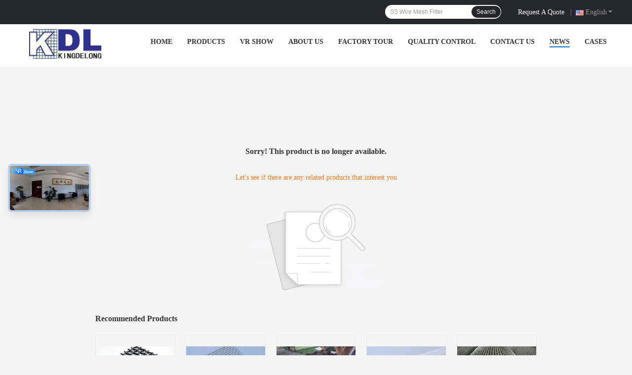

--- FILE ---
content_type: text/html; charset=UTF-8
request_url: https://www.wire-meshscreen.com/supplier-357376-nylon-mesh-filter
body_size: 15409
content:
<!DOCTYPE html>
<html lang="en">
<head>
	<meta charset="utf-8">
	<meta http-equiv="X-UA-Compatible" content="IE=edge">
	<meta name="viewport" content="width=device-width, initial-scale=1.0, maximum-scale=5.1, minimum-scale=1">
    <title>Sorry! This product is no longer available.</title>
    <meta name="keywords" content="Sorry! This product is no longer available." />
    <meta name="description" content="Sorry! This product is no longer available." />
    <meta property="og:type" content="site">
    <meta property="og:title" content="Sorry! This product is no longer available." >
    <meta property="og:site_name" content="Anping Kingdelong Wire Mesh Co.,Ltd">
    <meta property="og:url" content="https://english.wire-meshscreen.com/news/visit-our-customers-in-vietnam-58978.html">
    <meta property="og:image" content="https://www.wire-meshscreen.com/logo.gif">
    <meta property="og:image:secure_url" content="https://www.wire-meshscreen.com/logo.gif">
    <meta property="og:description" content="Sorry! This product is no longer available." />
				<link rel='preload'
					  href=/photo/wire-meshscreen/sitetpl/style/common.css?ver=1747275103 as='style'><link type='text/css' rel='stylesheet'
					  href=/photo/wire-meshscreen/sitetpl/style/common.css?ver=1747275103 media='all'><link rel="stylesheet" type="text/css" href="/js/guidefirstcommon.css" />
<link rel="stylesheet" type="text/css" href="/js/guidecommon_99701.css" />
<style type="text/css">
/*<![CDATA[*/
.consent__cookie {position: fixed;top: 0;left: 0;width: 100%;height: 0%;z-index: 100000;}.consent__cookie_bg {position: fixed;top: 0;left: 0;width: 100%;height: 100%;background: #000;opacity: .6;display: none }.consent__cookie_rel {position: fixed;bottom:0;left: 0;width: 100%;background: #fff;display: -webkit-box;display: -ms-flexbox;display: flex;flex-wrap: wrap;padding: 24px 80px;-webkit-box-sizing: border-box;box-sizing: border-box;-webkit-box-pack: justify;-ms-flex-pack: justify;justify-content: space-between;-webkit-transition: all ease-in-out .3s;transition: all ease-in-out .3s }.consent__close {position: absolute;top: 20px;right: 20px;cursor: pointer }.consent__close svg {fill: #777 }.consent__close:hover svg {fill: #000 }.consent__cookie_box {flex: 1;word-break: break-word;}.consent__warm {color: #777;font-size: 16px;margin-bottom: 12px;line-height: 19px }.consent__title {color: #333;font-size: 20px;font-weight: 600;margin-bottom: 12px;line-height: 23px }.consent__itxt {color: #333;font-size: 14px;margin-bottom: 12px;display: -webkit-box;display: -ms-flexbox;display: flex;-webkit-box-align: center;-ms-flex-align: center;align-items: center }.consent__itxt i {display: -webkit-inline-box;display: -ms-inline-flexbox;display: inline-flex;width: 28px;height: 28px;border-radius: 50%;background: #e0f9e9;margin-right: 8px;-webkit-box-align: center;-ms-flex-align: center;align-items: center;-webkit-box-pack: center;-ms-flex-pack: center;justify-content: center }.consent__itxt svg {fill: #3ca860 }.consent__txt {color: #a6a6a6;font-size: 14px;margin-bottom: 8px;line-height: 17px }.consent__btns {display: -webkit-box;display: -ms-flexbox;display: flex;-webkit-box-orient: vertical;-webkit-box-direction: normal;-ms-flex-direction: column;flex-direction: column;-webkit-box-pack: center;-ms-flex-pack: center;justify-content: center;flex-shrink: 0;}.consent__btn {width: 280px;height: 40px;line-height: 40px;text-align: center;background: #3ca860;color: #fff;border-radius: 4px;margin: 8px 0;-webkit-box-sizing: border-box;box-sizing: border-box;cursor: pointer;font-size:14px}.consent__btn:hover {background: #00823b }.consent__btn.empty {color: #3ca860;border: 1px solid #3ca860;background: #fff }.consent__btn.empty:hover {background: #3ca860;color: #fff }.open .consent__cookie_bg {display: block }.open .consent__cookie_rel {bottom: 0 }@media (max-width: 760px) {.consent__btns {width: 100%;align-items: center;}.consent__cookie_rel {padding: 20px 24px }}.consent__cookie.open {display: block;}.consent__cookie {display: none;}
/*]]>*/
</style>
<style type="text/css">
/*<![CDATA[*/
@media only screen and (max-width:640px){.contact_now_dialog .content-wrap .desc{background-image:url(/images/cta_images/bg_s.png) !important}}.contact_now_dialog .content-wrap .content-wrap_header .cta-close{background-image:url(/images/cta_images/sprite.png) !important}.contact_now_dialog .content-wrap .desc{background-image:url(/images/cta_images/bg_l.png) !important}.contact_now_dialog .content-wrap .cta-btn i{background-image:url(/images/cta_images/sprite.png) !important}.contact_now_dialog .content-wrap .head-tip img{content:url(/images/cta_images/cta_contact_now.png) !important}.cusim{background-image:url(/images/imicon/im.svg) !important}.cuswa{background-image:url(/images/imicon/wa.png) !important}.cusall{background-image:url(/images/imicon/allchat.svg) !important}
/*]]>*/
</style>
<script type="text/javascript" src="/js/guidefirstcommon.js"></script>
<script type="text/javascript">
/*<![CDATA[*/
window.isvideotpl = 1;window.detailurl = '/videoabout.html';
var colorUrl = '';var isShowGuide = 2;var showGuideColor = 0;var im_appid = 10003;var im_msg="Good day, what product are you looking for?";

var cta_cid = 258554;var use_defaulProductInfo = 0;var cta_pid = 0;var test_company = 0;var webim_domain = '';var company_type = 0;var cta_equipment = 'pc'; var setcookie = 'setwebimCookie(0,0,0)'; var whatsapplink = "https://wa.me/8615831183931?text=Hi%2C+Anping+Kingdelong+Wire+Mesh+Co.%2CLtd%2C+I%27m+interested+in+your+products."; function insertMeta(){var str = '<meta name="mobile-web-app-capable" content="yes" /><meta name="viewport" content="width=device-width, initial-scale=1.0" />';document.head.insertAdjacentHTML('beforeend',str);} var element = document.querySelector('a.footer_webim_a[href="/webim/webim_tab.html"]');if (element) {element.parentNode.removeChild(element);}

var colorUrl = '';
var aisearch = 0;
var selfUrl = '';
window.playerReportUrl='/vod/view_count/report';
var query_string = ["News","Detail"];
var g_tp = '';
var customtplcolor = 99701;
var str_chat = 'chat';
				var str_call_now = 'call now';
var str_chat_now = 'chat now';
var str_contact1 = 'Get Best Price';var str_chat_lang='english';var str_contact2 = 'Get Price';var str_contact2 = 'Best Price';var str_contact = 'contact';
window.predomainsub = "";
/*]]>*/
</script>
</head>
<body>
<img src="/logo.gif" style="display:none" alt="logo"/>
<a style="display: none!important;" title="Anping Kingdelong Wire Mesh Co.,Ltd" class="float-inquiry" href="/contactnow.html" onclick='setinquiryCookie("{\"showproduct\":0,\"pid\":0,\"name\":\"\",\"source_url\":\"\",\"picurl\":\"\",\"propertyDetail\":[],\"username\":\"Mr. Jack Tian\",\"viewTime\":\"Last Login : 2 hours 44 minutes ago\",\"subject\":\"Please quote us\",\"countrycode\":\"US\"}");'></a>
<style>
.f_header_menu_pic_search_2 .select_language dt div:hover,
.f_header_menu_pic_search_2 .select_language dt a:hover
{
        color: #0f75bd;
    /* text-decoration: underline; */
    }
    .f_header_menu_pic_search_2 .select_language dt  div{
        color: #333;
    }
</style>
<div class="f_header_menu_pic_search_2">
    <div class="top_bg">
        <div class="top">
            <div class="phone">
                                    <div class="iconsapp">
                                                                                                                                            </div>
                                <span id="hourZone" style="display:none"></span>
            </div>

            <!--language-->
                            <div class="top_language">
                    <div class="lan_wrap">
                        <ul class="user">
                            <li class="select_language_wrap">
                                                                <span class="selected">
                                <span id="tranimg"
                                   class="english a">
                                    English                                    <span class="arrow"></span>
                                </span>
                            </span>
                                <dl id="p_l" class="select_language">
                                                                            <dt class="english">
                                                                                    <a title="China good quality Woven Wire Mesh Screen  on sales" href="https://www.wire-meshscreen.com/news/visit-our-customers-in-vietnam-58978.html">English</a>                                        </dt>
                                                                            <dt class="french">
                                                                                    <a title="China good quality Woven Wire Mesh Screen  on sales" href="https://french.wire-meshscreen.com/news/visit-our-customers-in-vietnam-58978.html">French</a>                                        </dt>
                                                                            <dt class="german">
                                                                                    <a title="China good quality Woven Wire Mesh Screen  on sales" href="https://german.wire-meshscreen.com/news/visit-our-customers-in-vietnam-58978.html">German</a>                                        </dt>
                                                                            <dt class="italian">
                                                                                    <a title="China good quality Woven Wire Mesh Screen  on sales" href="https://italian.wire-meshscreen.com/news/visit-our-customers-in-vietnam-58978.html">Italian</a>                                        </dt>
                                                                            <dt class="russian">
                                                                                    <a title="China good quality Woven Wire Mesh Screen  on sales" href="https://russian.wire-meshscreen.com/news/visit-our-customers-in-vietnam-58978.html">Russian</a>                                        </dt>
                                                                            <dt class="spanish">
                                                                                    <a title="China good quality Woven Wire Mesh Screen  on sales" href="https://spanish.wire-meshscreen.com/news/visit-our-customers-in-vietnam-58978.html">Spanish</a>                                        </dt>
                                                                            <dt class="portuguese">
                                                                                    <a title="China good quality Woven Wire Mesh Screen  on sales" href="https://portuguese.wire-meshscreen.com/news/visit-our-customers-in-vietnam-58978.html">Portuguese</a>                                        </dt>
                                                                            <dt class="dutch">
                                                                                    <a title="China good quality Woven Wire Mesh Screen  on sales" href="https://dutch.wire-meshscreen.com/news/visit-our-customers-in-vietnam-58978.html">Dutch</a>                                        </dt>
                                                                            <dt class="greek">
                                                                                    <a title="China good quality Woven Wire Mesh Screen  on sales" href="https://greek.wire-meshscreen.com/news/visit-our-customers-in-vietnam-58978.html">Greek</a>                                        </dt>
                                                                            <dt class="japanese">
                                                                                    <a title="China good quality Woven Wire Mesh Screen  on sales" href="https://japanese.wire-meshscreen.com/news/visit-our-customers-in-vietnam-58978.html">Japanese</a>                                        </dt>
                                                                            <dt class="korean">
                                                                                    <a title="China good quality Woven Wire Mesh Screen  on sales" href="https://korean.wire-meshscreen.com/news/visit-our-customers-in-vietnam-58978.html">Korean</a>                                        </dt>
                                                                            <dt class="arabic">
                                                                                    <a title="China good quality Woven Wire Mesh Screen  on sales" href="https://arabic.wire-meshscreen.com/news/visit-our-customers-in-vietnam-58978.html">Arabic</a>                                        </dt>
                                                                            <dt class="hindi">
                                                                                    <a title="China good quality Woven Wire Mesh Screen  on sales" href="https://hindi.wire-meshscreen.com/news/visit-our-customers-in-vietnam-58978.html">Hindi</a>                                        </dt>
                                                                            <dt class="turkish">
                                                                                    <a title="China good quality Woven Wire Mesh Screen  on sales" href="https://turkish.wire-meshscreen.com/news/visit-our-customers-in-vietnam-58978.html">Turkish</a>                                        </dt>
                                                                            <dt class="indonesian">
                                                                                    <a title="China good quality Woven Wire Mesh Screen  on sales" href="https://indonesian.wire-meshscreen.com/news/visit-our-customers-in-vietnam-58978.html">Indonesian</a>                                        </dt>
                                                                            <dt class="vietnamese">
                                                                                    <a title="China good quality Woven Wire Mesh Screen  on sales" href="https://vietnamese.wire-meshscreen.com/news/visit-our-customers-in-vietnam-58978.html">Vietnamese</a>                                        </dt>
                                                                            <dt class="thai">
                                                                                    <a title="China good quality Woven Wire Mesh Screen  on sales" href="https://thai.wire-meshscreen.com/news/visit-our-customers-in-vietnam-58978.html">Thai</a>                                        </dt>
                                                                            <dt class="bengali">
                                                                                    <a title="China good quality Woven Wire Mesh Screen  on sales" href="https://bengali.wire-meshscreen.com/news/visit-our-customers-in-vietnam-58978.html">Bengali</a>                                        </dt>
                                                                            <dt class="persian">
                                                                                    <a title="China good quality Woven Wire Mesh Screen  on sales" href="https://persian.wire-meshscreen.com/news/visit-our-customers-in-vietnam-58978.html">Persian</a>                                        </dt>
                                                                            <dt class="polish">
                                                                                    <a title="China good quality Woven Wire Mesh Screen  on sales" href="https://polish.wire-meshscreen.com/news/visit-our-customers-in-vietnam-58978.html">Polish</a>                                        </dt>
                                                                    </dl>
                            </li>
                        </ul>
                        <div class="clearfix"></div>
                    </div>
                </div>
                        <!--inquiry-->
            <div class="top_link"><a target="_blank" rel="nofollow" title="Quote" href="/contactnow.html">Request A Quote</a>                |
            </div>

            <div class="header-search">
                <form action="" method=""  onsubmit="return requestWidget(this,'');">
                    <input autocomplete="off" disableautocomplete="" type="text" name="keyword"
                           id = "f_header_menu_pic_search_2_input"
                           value=""
                           placeholder = "What are you looking for"
                        >

                    <button type="submit">Search</button>
                </form>
            </div>
            <div class="clearfix"></div>
        </div>
    </div>


    <!--菜单-->
    <div class="menu_bor">
        <div class="menu">
            <div class="logo"><a title="Anping Kingdelong Wire Mesh Co.,Ltd" href="//www.wire-meshscreen.com"><img onerror="$(this).parent().hide();" src="/logo.gif" alt="Anping Kingdelong Wire Mesh Co.,Ltd" /></a></div>
            <ul class="menu_list">
                                <li id="headHome" >
                <a target="_self" title="" href="/">Home</a>                </li>
                                <li id="productLi" class="nav">
                <a target="_self" title="" href="/products.html">Products</a>                </li>
                                <li id="" >
                <a target="_blank" title="" href="/vr.html">VR Show</a>                </li>
                                <li id="headAboutUs" >
                <a target="_self" title="" href="/aboutus.html">About Us</a>                </li>
                                <li id="headFactorytour" >
                <a target="_self" title="" href="/factory.html">Factory Tour</a>                </li>
                                <li id="headQualityControl" >
                <a target="_self" title="" href="/quality.html">Quality Control</a>                </li>
                                <li id="headContactUs" >
                <a target="_self" title="" href="/contactus.html">Contact Us</a>                </li>
                                <li id="headNewsList" >
                <a target="_self" title="" href="/news.html">News</a>                </li>
                                <li id="headCasesList" >
                <a target="_self" title="" href="/cases.html">Cases</a>                </li>
                                                                <div class="clearfix"></div>
            </ul>
        </div>
    </div>

</div>

<!--tag word-->

<script>
        var arr = ["stainless steel insect screen mesh","security screen mesh","stainless steel wire cloth","metal filter mesh","Wire Screen Filter","SS Wire Mesh Filter","stainless steel filter screen","wire mesh filter screen","ss filter mesh","welded wire mesh sheets","weldmesh fencing panels","metal mesh fence panels","mine screen mesh","steel crimped wire mesh","quarry screen mesh","knitted metal mesh","compressed knitted mesh","knitted filter wire mesh","perforated metal plate","perforated mesh screen","Perforated Metal Sheet","Woven Wire Mesh Cloth","woven wire mesh fabric","industrial woven wire mesh","woven wire mesh roll","woven wire cloth mesh","stainless steel woven mesh","metal micron screen","filter wire cloth","fine mesh screen filter","metal welded mesh","stainless steel welded wire mesh","galvanized welded wire mesh","punched metal plate","punched metal panels","punched metal screen"];
    var index = Math.floor((Math.random()*arr.length));
    document.getElementById("f_header_menu_pic_search_2_input").setAttribute("placeholder",arr[index]);
    </script>


    <script>
        var show_f_header_main_dealZoneHour = true;
    </script>

<script>
    if (window.addEventListener) {
        window.addEventListener("load", function () {
            f_headmenucur();
            if (typeof query_string != "undefined" && query_string != "") {
                if (query_string[0] == "Blog") {
                    $(".menu_list").find("li").removeClass("cur");
                    $("#headBlog").addClass("cur")
                }
            }
            if ((typeof (show_f_header_main_dealZoneHour) != "undefined") && show_f_header_main_dealZoneHour) {
                f_header_main_dealZoneHour(
                    "00",
                    "8",
                    "30",
                    "17",
                    "86-311-87022838",
                    "");
            }
        }, false);
    } else {
        window.attachEvent("onload", function () {
            f_headmenucur();
            if (typeof query_string != "undefined" && query_string != "") {
                if (query_string[0] == "Blog") {
                    $(".menu_list").find("li").removeClass("cur");
                    $("#headBlog").addClass("cur")
                }
            }
            if ((typeof (show_f_header_main_dealZoneHour) != "undefined") && show_f_header_main_dealZoneHour) {
                f_header_main_dealZoneHour(
                    "00",
                    "8",
                    "30",
                    "17",
                    "86-311-87022838",
                    "");
            }
        });
    }
</script><div class="cont_main_box cont_main_box5">
    <style>
    .main-content {
      margin: 40px auto;
      width:895px;
      font-family: 'Roboto';
      margin-top: 160px;
    }
    .main-tit {
      font-size: 16px;
      color: #333;
      text-align: center;
      font-weight: bold;
    }
    .main-subtit {
      color: #f87416;
      text-align: center;
      margin-top: 30px;
    }
    .main-img-box {
      margin-top: 40px;
      margin-bottom: 40px;
      height: 184px;
      text-align: center;
    }
    .main-img-box img {
      height: 100%;
    }
    .pro-wrap {
      margin-top: 20px;
    }
    .pro-wrap .reco-tit {
      font-size: 16px;
      color: #333;

      font-weight: bold;
    }
    .pro-wrap .pro-box {
      margin-top: 20px;
      overflow: hidden;
    }
    .pro-wrap .pro-item {
      float: left;
      width: 162px;
      margin-right: 21px;
      margin-bottom: 21px;
    }
    .pro-wrap .pro-item:nth-child(5n) {
      margin-right: 0;
    }
    .pro-wrap .pro-item .pro-img {
      height: 160px;
      
      border: 1px solid rgba(232, 232, 232, 1);
      border-radius: 4px;
    }
    .pro-wrap .pro-item .pro-img img {
      width: 100%;
      height: 100%;
      object-fit: contain;
      border-radius: 4px;
    }
    .pro-text {
      margin-top: 8px;
    }
    .pro-text h2 {
      margin: 0;
      padding: 0;
      line-height: 18px;
      height: 54px;
    }
    .pro-text h2 a {
      color: #333;
      font-size: 12px;
      text-decoration: none;
      display: -webkit-box;
    -webkit-box-orient: vertical;
    text-overflow: ellipsis;
    overflow: hidden;
    -webkit-line-clamp: 3;
    font-family: 'Roboto';
    }
    .pro-text h2 a:hover {
      text-decoration: underline;
    }
  </style>
  <div class="main-content">
  <h1 class="main-tit">Sorry! This product is no longer available.</h1>
	<div class="main-subtit">Let's see if there are any related products that interest you</div>
	<div class="main-img-box">
		<img src="/images/p_nosearch.png" alt="product is no longer available.">
	</div>
    <div class="pro-wrap">
      <div class="reco-tit">Recommended Products</div>
      <div class="pro-box">
              <div class="pro-item">
          <div class="pro-img">
          <a title="Raw Edge High Carbon Steel Mesh for Robust and Long-Lasting Structures"
            href="/sale-54172639-raw-edge-high-carbon-steel-mesh-for-robust-and-long-lasting-structures.html"
            ><img
            alt="Raw Edge High Carbon Steel Mesh for Robust and Long-Lasting Structures"
            class="lazyi"
            src="/photo/pt209528133-raw_edge_high_carbon_steel_mesh_for_robust_and_long_lasting_structures.jpg"
        /></a>
          </div>
          <div class="pro-text">
            <h2><a title="Raw Edge High Carbon Steel Mesh for Robust and Long-Lasting Structures"
            href="/sale-54172639-raw-edge-high-carbon-steel-mesh-for-robust-and-long-lasting-structures.html"
            > Raw Edge High Carbon Steel Mesh for Robust and Long-Lasting Structures</a>
            </h2>
          </div>
        </div>
              <div class="pro-item">
          <div class="pro-img">
          <a title="Flat-Topped Curved Woven Wire Mesh Screen for Heavy-Duty Applications"
            href="/sale-54172645-flat-topped-curved-woven-wire-mesh-screen-for-heavy-duty-applications.html"
            ><img
            alt="Flat-Topped Curved Woven Wire Mesh Screen for Heavy-Duty Applications"
            class="lazyi"
            src="/photo/pt209526823-flat_topped_curved_woven_wire_mesh_screen_for_heavy_duty_applications.jpg"
        /></a>
          </div>
          <div class="pro-text">
            <h2><a title="Flat-Topped Curved Woven Wire Mesh Screen for Heavy-Duty Applications"
            href="/sale-54172645-flat-topped-curved-woven-wire-mesh-screen-for-heavy-duty-applications.html"
            > Flat-Topped Curved Woven Wire Mesh Screen for Heavy-Duty Applications</a>
            </h2>
          </div>
        </div>
              <div class="pro-item">
          <div class="pro-img">
          <a title="Customizable Plain Weave Style Woven Wire Mesh Screen for Different Applications"
            href="/sale-54172650-customizable-plain-weave-style-woven-wire-mesh-screen-for-different-applications.html"
            ><img
            alt="Customizable Plain Weave Style Woven Wire Mesh Screen for Different Applications"
            class="lazyi"
            src="/photo/pt209499524-customizable_plain_weave_style_woven_wire_mesh_screen_for_different_applications.jpg"
        /></a>
          </div>
          <div class="pro-text">
            <h2><a title="Customizable Plain Weave Style Woven Wire Mesh Screen for Different Applications"
            href="/sale-54172650-customizable-plain-weave-style-woven-wire-mesh-screen-for-different-applications.html"
            > Customizable Plain Weave Style Woven Wire Mesh Screen for Different Applications</a>
            </h2>
          </div>
        </div>
              <div class="pro-item">
          <div class="pro-img">
          <a title="Resists Rust Stainless Steel Screen Mesh to Block Flies, Mosquitoes & other Small Bugs"
            href="/videos-54165505-resists-rust-stainless-steel-screen-mesh-to-block-flies-mosquitoes-other-small-bugs.html"
            ><img
            alt="Resists Rust Stainless Steel Screen Mesh to Block Flies, Mosquitoes & other Small Bugs"
            class="lazyi"
            src="/photo/pt209434205-resists_rust_stainless_steel_screen_mesh_to_block_flies_mosquitoes_other_small_bugs.jpg"
        /></a>
          </div>
          <div class="pro-text">
            <h2><a title="Resists Rust Stainless Steel Screen Mesh to Block Flies, Mosquitoes & other Small Bugs"
            href="/videos-54165505-resists-rust-stainless-steel-screen-mesh-to-block-flies-mosquitoes-other-small-bugs.html"
            > Resists Rust Stainless Steel Screen Mesh to Block Flies, Mosquitoes & other Small Bugs</a>
            </h2>
          </div>
        </div>
              <div class="pro-item">
          <div class="pro-img">
          <a title="High Tensile Strength Woven Wire Mesh Screen with 2mm Opening Size and 0.9-1.5m Roll Width"
            href="/sale-54165476-high-tensile-strength-woven-wire-mesh-screen-with-2mm-opening-size-and-0-9-1-5m-roll-width.html"
            ><img
            alt="High Tensile Strength Woven Wire Mesh Screen with 2mm Opening Size and 0.9-1.5m Roll Width"
            class="lazyi"
            src="/photo/pt207665563-high_tensile_strength_woven_wire_mesh_screen_with_2mm_opening_size_and_0_9_1_5m_roll_width.jpg"
        /></a>
          </div>
          <div class="pro-text">
            <h2><a title="High Tensile Strength Woven Wire Mesh Screen with 2mm Opening Size and 0.9-1.5m Roll Width"
            href="/sale-54165476-high-tensile-strength-woven-wire-mesh-screen-with-2mm-opening-size-and-0-9-1-5m-roll-width.html"
            > High Tensile Strength Woven Wire Mesh Screen with 2mm Opening Size and 0.9-1.5m Roll Width</a>
            </h2>
          </div>
        </div>
              <div class="pro-item">
          <div class="pro-img">
          <a title="Customizable Woven Wire Mesh Screen with 2mm Opening Size and 0.5mm Wire Diameter for Industrial Use"
            href="/sale-54165482-customizable-woven-wire-mesh-screen-with-2mm-opening-size-and-0-5mm-wire-diameter-for-industrial-use.html"
            ><img
            alt="Customizable Woven Wire Mesh Screen with 2mm Opening Size and 0.5mm Wire Diameter for Industrial Use"
            class="lazyi"
            src="/photo/pt203268799-customizable_woven_wire_mesh_screen_with_2mm_opening_size_and_0_5mm_wire_diameter_for_industrial_use.jpg"
        /></a>
          </div>
          <div class="pro-text">
            <h2><a title="Customizable Woven Wire Mesh Screen with 2mm Opening Size and 0.5mm Wire Diameter for Industrial Use"
            href="/sale-54165482-customizable-woven-wire-mesh-screen-with-2mm-opening-size-and-0-5mm-wire-diameter-for-industrial-use.html"
            > Customizable Woven Wire Mesh Screen with 2mm Opening Size and 0.5mm Wire Diameter for Industrial Use</a>
            </h2>
          </div>
        </div>
              <div class="pro-item">
          <div class="pro-img">
          <a title="Durable and Long-Lasting Woven Wire Mesh Screen with High Tensile Strength for Industrial Applications"
            href="/sale-54165479-durable-and-long-lasting-woven-wire-mesh-screen-with-high-tensile-strength-for-industrial-applicatio.html"
            ><img
            alt="Durable and Long-Lasting Woven Wire Mesh Screen with High Tensile Strength for Industrial Applications"
            class="lazyi"
            src="/photo/pt151596952-durable_and_long_lasting_woven_wire_mesh_screen_with_high_tensile_strength_for_industrial_applications.jpg"
        /></a>
          </div>
          <div class="pro-text">
            <h2><a title="Durable and Long-Lasting Woven Wire Mesh Screen with High Tensile Strength for Industrial Applications"
            href="/sale-54165479-durable-and-long-lasting-woven-wire-mesh-screen-with-high-tensile-strength-for-industrial-applicatio.html"
            > Durable and Long-Lasting Woven Wire Mesh Screen with High Tensile Strength for Industrial Applications</a>
            </h2>
          </div>
        </div>
              <div class="pro-item">
          <div class="pro-img">
          <a title="0.5mm Wire Diameter Woven Wire Mesh Screen with Square Aperture Shape for Enhanced Filtration Performance and Twilled Weave"
            href="/videos-54165484-0-5mm-wire-diameter-woven-wire-mesh-screen-with-square-aperture-shape-for-enhanced-filtration-perfor.html"
            ><img
            alt="0.5mm Wire Diameter Woven Wire Mesh Screen with Square Aperture Shape for Enhanced Filtration Performance and Twilled Weave"
            class="lazyi"
            src="/photo/pt144533930-0_5mm_wire_diameter_woven_wire_mesh_screen_with_square_aperture_shape_for_enhanced_filtration_performance_and_twilled_weave.jpg"
        /></a>
          </div>
          <div class="pro-text">
            <h2><a title="0.5mm Wire Diameter Woven Wire Mesh Screen with Square Aperture Shape for Enhanced Filtration Performance and Twilled Weave"
            href="/videos-54165484-0-5mm-wire-diameter-woven-wire-mesh-screen-with-square-aperture-shape-for-enhanced-filtration-perfor.html"
            > 0.5mm Wire Diameter Woven Wire Mesh Screen with Square Aperture Shape for Enhanced Filtration Performance and Twilled Weave</a>
            </h2>
          </div>
        </div>
              <div class="pro-item">
          <div class="pro-img">
          <a title="Plain Weave Square Hole Woven Wire Mesh Screen Easily Assembled for Window Screen"
            href="/videos-37996692-plain-weave-square-hole-woven-wire-mesh-screen-easily-assembled-for-window-screen.html"
            ><img
            alt="Plain Weave Square Hole Woven Wire Mesh Screen Easily Assembled for Window Screen"
            class="lazyi"
            src="/photo/pt151444352-plain_weave_square_hole_woven_wire_mesh_screen_easily_assembled_for_window_screen.jpg"
        /></a>
          </div>
          <div class="pro-text">
            <h2><a title="Plain Weave Square Hole Woven Wire Mesh Screen Easily Assembled for Window Screen"
            href="/videos-37996692-plain-weave-square-hole-woven-wire-mesh-screen-easily-assembled-for-window-screen.html"
            > Plain Weave Square Hole Woven Wire Mesh Screen Easily Assembled for Window Screen</a>
            </h2>
          </div>
        </div>
              <div class="pro-item">
          <div class="pro-img">
          <a title="High Strength Phosphor Bronze Woven Wire Mesh Screen with 2-350 Mesh Count and 0.032-2.5mm Wire Diameter"
            href="/videos-38015821-high-strength-phosphor-bronze-woven-wire-mesh-screen-with-2-350-mesh-count-and-0-032-2-5mm-wire-diam.html"
            ><img
            alt="High Strength Phosphor Bronze Woven Wire Mesh Screen with 2-350 Mesh Count and 0.032-2.5mm Wire Diameter"
            class="lazyi"
            src="/photo/pt151555177-high_strength_phosphor_bronze_woven_wire_mesh_screen_with_2_350_mesh_count_and_0_032_2_5mm_wire_diameter.jpg"
        /></a>
          </div>
          <div class="pro-text">
            <h2><a title="High Strength Phosphor Bronze Woven Wire Mesh Screen with 2-350 Mesh Count and 0.032-2.5mm Wire Diameter"
            href="/videos-38015821-high-strength-phosphor-bronze-woven-wire-mesh-screen-with-2-350-mesh-count-and-0-032-2-5mm-wire-diam.html"
            > High Strength Phosphor Bronze Woven Wire Mesh Screen with 2-350 Mesh Count and 0.032-2.5mm Wire Diameter</a>
            </h2>
          </div>
        </div>
              <div class="pro-item">
          <div class="pro-img">
          <a title="PVC Coated Square Hole Welded Wire Mesh with 1/4'' 3/8'' and 3/4'' Hole Sizes for Security Cages and Animal Enclosures"
            href="/videos-53128772-pvc-coated-square-hole-welded-wire-mesh-with-1-4-3-8-and-3-4-hole-sizes-for-security-cages-and-anima.html"
            ><img
            alt="PVC Coated Square Hole Welded Wire Mesh with 1/4'' 3/8'' and 3/4'' Hole Sizes for Security Cages and Animal Enclosures"
            class="lazyi"
            src="/photo/pt205261194-pvc_coated_square_hole_welded_wire_mesh_with_1_4_3_8_and_3_4_hole_sizes_for_security_cages_and_animal_enclosures.jpg"
        /></a>
          </div>
          <div class="pro-text">
            <h2><a title="PVC Coated Square Hole Welded Wire Mesh with 1/4'' 3/8'' and 3/4'' Hole Sizes for Security Cages and Animal Enclosures"
            href="/videos-53128772-pvc-coated-square-hole-welded-wire-mesh-with-1-4-3-8-and-3-4-hole-sizes-for-security-cages-and-anima.html"
            > PVC Coated Square Hole Welded Wire Mesh with 1/4'' 3/8'' and 3/4'' Hole Sizes for Security Cages and Animal Enclosures</a>
            </h2>
          </div>
        </div>
              <div class="pro-item">
          <div class="pro-img">
          <a title="Customizable Durable Hot Dipped Galvanized Welded Wire Mesh Panels for Versatile Applications"
            href="/videos-53128763-customizable-durable-hot-dipped-galvanized-welded-wire-mesh-panels-for-versatile-applications.html"
            ><img
            alt="Customizable Durable Hot Dipped Galvanized Welded Wire Mesh Panels for Versatile Applications"
            class="lazyi"
            src="/photo/pt205265077-customizable_durable_hot_dipped_galvanized_welded_wire_mesh_panels_for_versatile_applications.jpg"
        /></a>
          </div>
          <div class="pro-text">
            <h2><a title="Customizable Durable Hot Dipped Galvanized Welded Wire Mesh Panels for Versatile Applications"
            href="/videos-53128763-customizable-durable-hot-dipped-galvanized-welded-wire-mesh-panels-for-versatile-applications.html"
            > Customizable Durable Hot Dipped Galvanized Welded Wire Mesh Panels for Versatile Applications</a>
            </h2>
          </div>
        </div>
              <div class="pro-item">
          <div class="pro-img">
          <a title="Spot Welding Technique Welded Wire Mesh with Customizable Width and Electro Galvanized Surface for Durable Protection"
            href="/videos-53128757-spot-welding-technique-welded-wire-mesh-with-customizable-width-and-electro-galvanized-surface-for-d.html"
            ><img
            alt="Spot Welding Technique Welded Wire Mesh with Customizable Width and Electro Galvanized Surface for Durable Protection"
            class="lazyi"
            src="/photo/pt205252546-spot_welding_technique_welded_wire_mesh_with_customizable_width_and_electro_galvanized_surface_for_durable_protection.jpg"
        /></a>
          </div>
          <div class="pro-text">
            <h2><a title="Spot Welding Technique Welded Wire Mesh with Customizable Width and Electro Galvanized Surface for Durable Protection"
            href="/videos-53128757-spot-welding-technique-welded-wire-mesh-with-customizable-width-and-electro-galvanized-surface-for-d.html"
            > Spot Welding Technique Welded Wire Mesh with Customizable Width and Electro Galvanized Surface for Durable Protection</a>
            </h2>
          </div>
        </div>
              <div class="pro-item">
          <div class="pro-img">
          <a title="Electro Galvanized Welded Wire Mesh with 50M Roll Length and 0.5m Width for Animal Enclosures"
            href="/videos-53128751-electro-galvanized-welded-wire-mesh-with-50m-roll-length-and-0-5m-width-for-animal-enclosures.html"
            ><img
            alt="Electro Galvanized Welded Wire Mesh with 50M Roll Length and 0.5m Width for Animal Enclosures"
            class="lazyi"
            src="/photo/pt205249528-electro_galvanized_welded_wire_mesh_with_50m_roll_length_and_0_5m_width_for_animal_enclosures.jpg"
        /></a>
          </div>
          <div class="pro-text">
            <h2><a title="Electro Galvanized Welded Wire Mesh with 50M Roll Length and 0.5m Width for Animal Enclosures"
            href="/videos-53128751-electro-galvanized-welded-wire-mesh-with-50m-roll-length-and-0-5m-width-for-animal-enclosures.html"
            > Electro Galvanized Welded Wire Mesh with 50M Roll Length and 0.5m Width for Animal Enclosures</a>
            </h2>
          </div>
        </div>
              <div class="pro-item">
          <div class="pro-img">
          <a title="Bronze and Copper Welded Filter Screen Mesh for Customized Filtration Solutions"
            href="/videos-51034923-bronze-and-copper-welded-filter-screen-mesh-for-customized-filtration-solutions.html"
            ><img
            alt="Bronze and Copper Welded Filter Screen Mesh for Customized Filtration Solutions"
            class="lazyi"
            src="/photo/pt199458679-bronze_and_copper_welded_filter_screen_mesh_for_customized_filtration_solutions.jpg"
        /></a>
          </div>
          <div class="pro-text">
            <h2><a title="Bronze and Copper Welded Filter Screen Mesh for Customized Filtration Solutions"
            href="/videos-51034923-bronze-and-copper-welded-filter-screen-mesh-for-customized-filtration-solutions.html"
            > Bronze and Copper Welded Filter Screen Mesh for Customized Filtration Solutions</a>
            </h2>
          </div>
        </div>
              <div class="pro-item">
          <div class="pro-img">
          <a title="Plastic Coated Welded Wire Mesh Panels for Construction Site Protection Agricultural and Garden Fencing with Corrosion Resistance"
            href="/videos-42535118-plastic-coated-welded-wire-mesh-panels-for-construction-site-protection-agricultural-and-garden-fenc.html"
            ><img
            alt="Plastic Coated Welded Wire Mesh Panels for Construction Site Protection Agricultural and Garden Fencing with Corrosion Resistance"
            class="lazyi"
            src="/photo/pt166570382-plastic_coated_welded_wire_mesh_panels_for_construction_site_protection_agricultural_and_garden_fencing_with_corrosion_resistance.jpg"
        /></a>
          </div>
          <div class="pro-text">
            <h2><a title="Plastic Coated Welded Wire Mesh Panels for Construction Site Protection Agricultural and Garden Fencing with Corrosion Resistance"
            href="/videos-42535118-plastic-coated-welded-wire-mesh-panels-for-construction-site-protection-agricultural-and-garden-fenc.html"
            > Plastic Coated Welded Wire Mesh Panels for Construction Site Protection Agricultural and Garden Fencing with Corrosion Resistance</a>
            </h2>
          </div>
        </div>
              <div class="pro-item">
          <div class="pro-img">
          <a title="Galvanized Steel 1.0mm Welded Wire Mesh Panels with 50x50mm Hole Size for Easy Installation"
            href="/videos-42535075-galvanized-steel-1-0mm-welded-wire-mesh-panels-with-50x50mm-hole-size-for-easy-installation.html"
            ><img
            alt="Galvanized Steel 1.0mm Welded Wire Mesh Panels with 50x50mm Hole Size for Easy Installation"
            class="lazyi"
            src="/photo/pt166672209-galvanized_steel_1_0mm_welded_wire_mesh_panels_with_50x50mm_hole_size_for_easy_installation.jpg"
        /></a>
          </div>
          <div class="pro-text">
            <h2><a title="Galvanized Steel 1.0mm Welded Wire Mesh Panels with 50x50mm Hole Size for Easy Installation"
            href="/videos-42535075-galvanized-steel-1-0mm-welded-wire-mesh-panels-with-50x50mm-hole-size-for-easy-installation.html"
            > Galvanized Steel 1.0mm Welded Wire Mesh Panels with 50x50mm Hole Size for Easy Installation</a>
            </h2>
          </div>
        </div>
              <div class="pro-item">
          <div class="pro-img">
          <a title="Black Square Hole Welded Wire Mesh Panels for Schools with Easy Installation"
            href="/videos-42535063-black-square-hole-welded-wire-mesh-panels-for-schools-with-easy-installation.html"
            ><img
            alt="Black Square Hole Welded Wire Mesh Panels for Schools with Easy Installation"
            class="lazyi"
            src="/photo/pt166669758-black_square_hole_welded_wire_mesh_panels_for_schools_with_easy_installation.jpg"
        /></a>
          </div>
          <div class="pro-text">
            <h2><a title="Black Square Hole Welded Wire Mesh Panels for Schools with Easy Installation"
            href="/videos-42535063-black-square-hole-welded-wire-mesh-panels-for-schools-with-easy-installation.html"
            > Black Square Hole Welded Wire Mesh Panels for Schools with Easy Installation</a>
            </h2>
          </div>
        </div>
              <div class="pro-item">
          <div class="pro-img">
          <a title="High Tensile Strength Carbon Steel Woven Wire Mesh Screen with 1mm - 100mm Opening Size and Square Hole Shape for Industrial and Mining Use"
            href="/sale-53264831-high-tensile-strength-carbon-steel-woven-wire-mesh-screen-with-1mm-100mm-opening-size-and-square-hol.html"
            ><img
            alt="High Tensile Strength Carbon Steel Woven Wire Mesh Screen with 1mm - 100mm Opening Size and Square Hole Shape for Industrial and Mining Use"
            class="lazyi"
            src="/photo/pt205766855-high_tensile_strength_carbon_steel_woven_wire_mesh_screen_with_1mm_100mm_opening_size_and_square_hole_shape_for_industrial_and_mining_use.jpg"
        /></a>
          </div>
          <div class="pro-text">
            <h2><a title="High Tensile Strength Carbon Steel Woven Wire Mesh Screen with 1mm - 100mm Opening Size and Square Hole Shape for Industrial and Mining Use"
            href="/sale-53264831-high-tensile-strength-carbon-steel-woven-wire-mesh-screen-with-1mm-100mm-opening-size-and-square-hol.html"
            > High Tensile Strength Carbon Steel Woven Wire Mesh Screen with 1mm - 100mm Opening Size and Square Hole Shape for Industrial and Mining Use</a>
            </h2>
          </div>
        </div>
              <div class="pro-item">
          <div class="pro-img">
          <a title="Perforated Mesh Sheet with 2mm To 25mm Hole Stainless Steel Plate and Galvanized Plate for Construction and Decoration"
            href="/sale-47917255-perforated-mesh-sheet-with-2mm-to-25mm-hole-stainless-steel-plate-and-galvanized-plate-for-construct.html"
            ><img
            alt="Perforated Mesh Sheet with 2mm To 25mm Hole Stainless Steel Plate and Galvanized Plate for Construction and Decoration"
            class="lazyi"
            src="/photo/pt183937931-perforated_mesh_sheet_with_2mm_to_25mm_hole_stainless_steel_plate_and_galvanized_plate_for_construction_and_decoration.jpg"
        /></a>
          </div>
          <div class="pro-text">
            <h2><a title="Perforated Mesh Sheet with 2mm To 25mm Hole Stainless Steel Plate and Galvanized Plate for Construction and Decoration"
            href="/sale-47917255-perforated-mesh-sheet-with-2mm-to-25mm-hole-stainless-steel-plate-and-galvanized-plate-for-construct.html"
            > Perforated Mesh Sheet with 2mm To 25mm Hole Stainless Steel Plate and Galvanized Plate for Construction and Decoration</a>
            </h2>
          </div>
        </div>
        
      </div>
    </div>
  </div></div>
<div style="background-color:#2D2D2D;">
<div class="f_footer_three_news_simp">
    <div class="news">
        <div class="news_title">About</div>

                    <ul class="lists-item">
                                    <li> <a target="_blank" title="" href="/aboutus.html">About Us</a></li>
                                    <li> <a target="_blank" title="" href="/factory.html">Factory Tour</a></li>
                                    <li> <a target="_blank" title="" href="/quality.html">Quality Control</a></li>
                                    <li> <a target="_blank" title="" href="/contactus.html">Contact Us</a></li>
                                    <li> <a target="_blank" title="" href="/news.html">News</a></li>
                                    <li> <a target="_blank" title="" href="/sitemap.html">Sitemap</a></li>
                            </ul>

    </div>
    <div class="contact">
                            <dl>
                                            <dt><h2><a title="China Stainless Steel Wire Mesh Screen" href="/supplier-3986347-stainless-steel-wire-mesh-screen">Stainless Steel Wire Mesh Screen</a></h2></dt>
                                                    <dd>
                                <h2><a title="China Machinability  Heavy Duty Stainless Steel Screen Metal Sieve Mesh Heat Resistance" href="/sale-36474707-machinability-heavy-duty-stainless-steel-screen-metal-sieve-mesh-heat-resistance.html">Machinability  Heavy Duty Stainless Steel Screen Metal Sieve Mesh Heat Resistance</a></h2>
                            </dd>
                                                    <dd>
                                <h2><a title="China Anticorrosive Stainless Steel Wire Mesh Screen 0.5m-3m  For Filters  And Strainers" href="/videos-36854855-anticorrosive-stainless-steel-wire-mesh-screen-0-5m-3m-for-filters-and-strainers.html">Anticorrosive Stainless Steel Wire Mesh Screen 0.5m-3m  For Filters  And Strainers</a></h2>
                            </dd>
                                                    <dd>
                                <h2><a title="China Epoxy Coated SUS304 Stainless Steel Wire Mesh Screen Security Screen Mesh" href="/sale-36848680-epoxy-coated-sus304-stainless-steel-wire-mesh-screen-security-screen-mesh.html">Epoxy Coated SUS304 Stainless Steel Wire Mesh Screen Security Screen Mesh</a></h2>
                            </dd>
                                                            </dl>
                            <dl>
                                            <dt><h2><a title="China Punched Metal Sheet" href="/supplier-3986316-punched-metal-sheet">Punched Metal Sheet</a></h2></dt>
                                                    <dd>
                                <h2><a title="China High Strength Square Hole Perforated Sheet Metal Punched Metal Panels ISO9001" href="/sale-36654066-high-strength-square-hole-perforated-sheet-metal-punched-metal-panels-iso9001.html">High Strength Square Hole Perforated Sheet Metal Punched Metal Panels ISO9001</a></h2>
                            </dd>
                                                    <dd>
                                <h2><a title="China High Durability Decorative Punched Metal Sheets For Exterior Wall Decoration" href="/sale-36647622-high-durability-decorative-punched-metal-sheets-for-exterior-wall-decoration.html">High Durability Decorative Punched Metal Sheets For Exterior Wall Decoration</a></h2>
                            </dd>
                                                    <dd>
                                <h2><a title="China Building Exterior Wall Punched Metal Sheet 1.5m*5m High Durability" href="/sale-36590991-building-exterior-wall-punched-metal-sheet-1-5m-5m-high-durability.html">Building Exterior Wall Punched Metal Sheet 1.5m*5m High Durability</a></h2>
                            </dd>
                                                            </dl>
                </div>
    <div class="leave">
        <div class="news_title">LEAVE MESSAGE</div>
                    <form action="/contactsave.html" name="f_email_address_form" onsubmit="return chenckForm(this)" method="POST">
                <input type="hidden" value="1" name="from"/>
                <input name="subject" type="hidden" value="Please quote us">
                <div class="form-group email">
                    <input type="mail" id="entryform-email" class="form-control" name="email"
                           placeholder="Email">
                </div>
                <div class="form-group email" style="display:none">
                    <input type="text" id="inquiry_tel" oninput="value=value.replace(/[^0-9_+-]/g,'');" class="form-control" name="tel"
                           placeholder="Phone Number">
                </div>
                <p class="message"><textarea class="oth_question" name="message" placeholder="Enter your inquiry details such as product name, color, size, quantity, material, etc."></textarea></p>
                <p class="but"><input type="submit" value="Submit"></p>
            </form>
            </div>


    <div class="clearfix"></div>

    <!--sgs-->

        <div class="Verifiedby clearfix">
            
                            <div class="iconsapp">
                                                                                                                                                            </div>
                    </div>
</div>
  <style>
    .f_footer_reserved .con {
        border-left: 0;
    }
    .f_footer_reserved a{
        margin-right: 0;
    }
</style>
<div class="f_footer_reserved">
    <span class="con">
    <a title='' href='/privacy.html' rel='nofollow' >Privacy Policy</a> | China Good Quality Woven Wire Mesh Screen Supplier.</span>
    © 2023 - 2025 Anping Kingdelong Wire Mesh Co.,Ltd. All Rights Reserved. </div>
  <style type="text/css">.vr-asidebox {position: fixed; bottom: 290px; left: 16px; width: 160px; height: 90px; background: #eee; overflow: hidden; border: 4px solid rgba(4, 120, 237, 0.24); box-shadow: 0px 8px 16px rgba(0, 0, 0, 0.08); border-radius: 8px; display: none; z-index: 1000; } .vr-small {position: fixed; bottom: 290px; left: 16px; width: 72px; height: 90px; background: url(/images/ctm_icon_vr.png) no-repeat center; background-size: 69.5px; overflow: hidden; display: none; cursor: pointer; z-index: 1000; display: block; text-decoration: none; } .vr-group {position: relative; } .vr-animate {width: 160px; height: 90px; background: #eee; position: relative; } .js-marquee {/*margin-right: 0!important;*/ } .vr-link {position: absolute; top: 0; left: 0; width: 100%; height: 100%; display: none; } .vr-mask {position: absolute; top: 0px; left: 0px; width: 100%; height: 100%; display: block; background: #000; opacity: 0.4; } .vr-jump {position: absolute; top: 0px; left: 0px; width: 100%; height: 100%; display: block; background: url(/images/ctm_icon_see.png) no-repeat center center; background-size: 34px; font-size: 0; } .vr-close {position: absolute; top: 50%; right: 0px; width: 16px; height: 20px; display: block; transform: translate(0, -50%); background: rgba(255, 255, 255, 0.6); border-radius: 4px 0px 0px 4px; cursor: pointer; } .vr-close i {position: absolute; top: 0px; left: 0px; width: 100%; height: 100%; display: block; background: url(/images/ctm_icon_left.png) no-repeat center center; background-size: 16px; } .vr-group:hover .vr-link {display: block; } .vr-logo {position: absolute; top: 4px; left: 4px; width: 50px; height: 14px; background: url(/images/ctm_icon_vrshow.png) no-repeat; background-size: 48px; }
</style>
<a class="vr-small" title="Anping Kingdelong Wire Mesh Co.,Ltd Virtual Reality View" href="/vr.html" target="_blank"></a>
<div class="vr-asidebox">
    <div class="vr-group">
        <div class="vr-animate marquee">
            <div class="vr-imgslidr" style="background: url(/photo/wire-meshscreen/vr/cover_thumb.jpg) no-repeat center left;height: 90px;width: 400px;"></div>
        </div>
        <div class="vr-link">
            <span class="vr-mask"></span>
            <a title="Anping Kingdelong Wire Mesh Co.,Ltd Virtual Reality View" class="vr-jump" href="/vr.html" target="_blank">vr</a>
            <span class="vr-close" onclick="hideVr()" title="Fold"><i></i></span>
        </div>
        <div class="vr-logo"></div>
    </div>
</div>

<script type="text/javascript">
    function showVr() {
        document.querySelector('.vr-asidebox').style.display = 'block';
        document.querySelector('.vr-small').style.display = 'none';
        setCookie(0)
    }

    function hideVr() {
        document.querySelector('.vr-asidebox').style.display = 'none';
        document.querySelector('.vr-small').style.display = 'block';
        setCookie(1)
    }
    // 读缓存
    function getCookie(name) {
        var arr, reg = new RegExp("(^| )" + name + "=([^;]*)(;|$)");
        if (arr = document.cookie.match(reg))
            return unescape(arr[2]);
        else
            return null;
    }
    // 存缓存
    function setCookie(value) {
        var Days = 1;
        var exp = new Date();
        exp.setTime(exp.getTime() + Days * 24 * 60 * 60 * 1000);
        document.cookie = "vr=" + escape(value) + ";expires=" + exp.toGMTString();
    }
    window.addEventListener('load', function () {
        (function($){$.fn.marquee=function(options){return this.each(function(){var o=$.extend({},$.fn.marquee.defaults,options),$this=$(this),$marqueeWrapper,containerWidth,animationCss,verticalDir,elWidth,loopCount=3,playState="animation-play-state",css3AnimationIsSupported=!1,_prefixedEvent=function(element,type,callback){var pfx=["webkit","moz","MS","o",""];for(var p=0;p<pfx.length;p++){if(!pfx[p]){type=type.toLowerCase()}element.addEventListener(pfx[p]+type,callback,!1)}},_objToString=function(obj){var tabjson=[];for(var p in obj){if(obj.hasOwnProperty(p)){tabjson.push(p+":"+obj[p])}}tabjson.push();return"{"+tabjson.join(",")+"}"},_startAnimationWithDelay=function(){$this.timer=setTimeout(animate,o.delayBeforeStart)},methods={pause:function(){if(css3AnimationIsSupported&&o.allowCss3Support){$marqueeWrapper.css(playState,"paused")}else{if($.fn.pause){$marqueeWrapper.pause()}}$this.data("runningStatus","paused");$this.trigger("paused")},resume:function(){if(css3AnimationIsSupported&&o.allowCss3Support){$marqueeWrapper.css(playState,"running")}else{if($.fn.resume){$marqueeWrapper.resume()}}$this.data("runningStatus","resumed");$this.trigger("resumed")},toggle:function(){methods[$this.data("runningStatus")=="resumed"?"pause":"resume"]()},destroy:function(){clearTimeout($this.timer);$this.find("*").addBack().off();$this.html($this.find(".js-marquee:first").html())}};if(typeof options==="string"){if($.isFunction(methods[options])){if(!$marqueeWrapper){$marqueeWrapper=$this.find(".js-marquee-wrapper")}if($this.data("css3AnimationIsSupported")===!0){css3AnimationIsSupported=!0}methods[options]()}return}var dataAttributes={},attr;$.each(o,function(key,value){attr=$this.attr("data-"+key);if(typeof attr!=="undefined"){switch(attr){case"true":attr=!0;break;case"false":attr=!1;break}o[key]=attr}});if(o.speed){o.duration=parseInt($this.width(),10)/o.speed*1000}verticalDir=o.direction=="up"||o.direction=="down";o.gap=o.duplicated?parseInt(o.gap):0;$this.wrapInner('<div class="js-marquee"></div>');var $el=$this.find(".js-marquee").css({"margin-right":o.gap,"float":"left"});if(o.duplicated){$el.clone(!0).appendTo($this)}$this.wrapInner('<div style="width:100000px" class="js-marquee-wrapper"></div>');$marqueeWrapper=$this.find(".js-marquee-wrapper");if(verticalDir){var containerHeight=$this.height();$marqueeWrapper.removeAttr("style");$this.height(containerHeight);$this.find(".js-marquee").css({"float":"none","margin-bottom":o.gap,"margin-right":0});if(o.duplicated){$this.find(".js-marquee:last").css({"margin-bottom":0})}var elHeight=$this.find(".js-marquee:first").height()+o.gap;if(o.startVisible&&!o.duplicated){o._completeDuration=((parseInt(elHeight,10)+parseInt(containerHeight,10))/parseInt(containerHeight,10))*o.duration;o.duration=(parseInt(elHeight,10)/parseInt(containerHeight,10))*o.duration}else{o.duration=((parseInt(elHeight,10)+parseInt(containerHeight,10))/parseInt(containerHeight,10))*o.duration}}else{elWidth=$this.find(".js-marquee:first").width()+o.gap;containerWidth=$this.width();if(o.startVisible&&!o.duplicated){o._completeDuration=((parseInt(elWidth,10)+parseInt(containerWidth,10))/parseInt(containerWidth,10))*o.duration;o.duration=(parseInt(elWidth,10)/parseInt(containerWidth,10))*o.duration}else{o.duration=((parseInt(elWidth,10)+parseInt(containerWidth,10))/parseInt(containerWidth,10))*o.duration}}if(o.duplicated){o.duration=o.duration/2}if(o.allowCss3Support){var elm=document.body||document.createElement("div"),animationName="marqueeAnimation-"+Math.floor(Math.random()*10000000),domPrefixes="Webkit Moz O ms Khtml".split(" "),animationString="animation",animationCss3Str="",keyframeString="";if(elm.style.animation!==undefined){keyframeString="@keyframes "+animationName+" ";css3AnimationIsSupported=!0}if(css3AnimationIsSupported===!1){for(var i=0;i<domPrefixes.length;i++){if(elm.style[domPrefixes[i]+"AnimationName"]!==undefined){var prefix="-"+domPrefixes[i].toLowerCase()+"-";animationString=prefix+animationString;playState=prefix+playState;keyframeString="@"+prefix+"keyframes "+animationName+" ";css3AnimationIsSupported=!0;break}}}if(css3AnimationIsSupported){animationCss3Str=animationName+" "+o.duration/1000+"s "+o.delayBeforeStart/1000+"s infinite "+o.css3easing;$this.data("css3AnimationIsSupported",!0)}}var _rePositionVertically=function(){$marqueeWrapper.css("transform","translateY("+(o.direction=="up"?containerHeight+"px":"-"+elHeight+"px")+")")},_rePositionHorizontally=function(){$marqueeWrapper.css("transform","translateX("+(o.direction=="left"?containerWidth+"px":"-"+elWidth+"px")+")")};if(o.duplicated){if(verticalDir){if(o.startVisible){$marqueeWrapper.css("transform","translateY(0)")}else{$marqueeWrapper.css("transform","translateY("+(o.direction=="up"?containerHeight+"px":"-"+((elHeight*2)-o.gap)+"px")+")")}}else{if(o.startVisible){$marqueeWrapper.css("transform","translateX(0)")}else{$marqueeWrapper.css("transform","translateX("+(o.direction=="left"?containerWidth+"px":"-"+((elWidth*2)-o.gap)+"px")+")")
        }}if(!o.startVisible){loopCount=1}}else{if(o.startVisible){loopCount=2}else{if(verticalDir){_rePositionVertically()}else{_rePositionHorizontally()}}}var animate=function(){if(o.duplicated){if(loopCount===1){o._originalDuration=o.duration;if(verticalDir){o.duration=o.direction=="up"?o.duration+(containerHeight/((elHeight)/o.duration)):o.duration*2}else{o.duration=o.direction=="left"?o.duration+(containerWidth/((elWidth)/o.duration)):o.duration*2}if(animationCss3Str){animationCss3Str=animationName+" "+o.duration/1000+"s "+o.delayBeforeStart/1000+"s "+o.css3easing}loopCount++}else{if(loopCount===2){o.duration=o._originalDuration;if(animationCss3Str){animationName=animationName+"0";keyframeString=$.trim(keyframeString)+"0 ";animationCss3Str=animationName+" "+o.duration/1000+"s 0s infinite "+o.css3easing}loopCount++}}}if(verticalDir){if(o.duplicated){if(loopCount>2){$marqueeWrapper.css("transform","translateY("+(o.direction=="up"?0:"-"+elHeight+"px")+")")}animationCss={"transform":"translateY("+(o.direction=="up"?"-"+elHeight+"px":0)+")"}}else{if(o.startVisible){if(loopCount===2){if(animationCss3Str){animationCss3Str=animationName+" "+o.duration/1000+"s "+o.delayBeforeStart/1000+"s "+o.css3easing}animationCss={"transform":"translateY("+(o.direction=="up"?"-"+elHeight+"px":containerHeight+"px")+")"};loopCount++}else{if(loopCount===3){o.duration=o._completeDuration;if(animationCss3Str){animationName=animationName+"0";keyframeString=$.trim(keyframeString)+"0 ";animationCss3Str=animationName+" "+o.duration/1000+"s 0s infinite "+o.css3easing}_rePositionVertically()}}}else{_rePositionVertically();animationCss={"transform":"translateY("+(o.direction=="up"?"-"+($marqueeWrapper.height())+"px":containerHeight+"px")+")"}}}}else{if(o.duplicated){if(loopCount>2){$marqueeWrapper.css("transform","translateX("+(o.direction=="left"?0:"-"+elWidth+"px")+")")}animationCss={"transform":"translateX("+(o.direction=="left"?"-"+elWidth+"px":0)+")"}}else{if(o.startVisible){if(loopCount===2){if(animationCss3Str){animationCss3Str=animationName+" "+o.duration/1000+"s "+o.delayBeforeStart/1000+"s "+o.css3easing}animationCss={"transform":"translateX("+(o.direction=="left"?"-"+elWidth+"px":containerWidth+"px")+")"};loopCount++}else{if(loopCount===3){o.duration=o._completeDuration;if(animationCss3Str){animationName=animationName+"0";keyframeString=$.trim(keyframeString)+"0 ";animationCss3Str=animationName+" "+o.duration/1000+"s 0s infinite "+o.css3easing}_rePositionHorizontally()}}}else{_rePositionHorizontally();animationCss={"transform":"translateX("+(o.direction=="left"?"-"+elWidth+"px":containerWidth+"px")+")"}}}}$this.trigger("beforeStarting");if(css3AnimationIsSupported){$marqueeWrapper.css(animationString,animationCss3Str);var keyframeCss=keyframeString+" { 100%  "+_objToString(animationCss)+"}",$styles=$marqueeWrapper.find("style");if($styles.length!==0){$styles.filter(":last").html(keyframeCss)}else{$("head").append("<style>"+keyframeCss+"</style>")}_prefixedEvent($marqueeWrapper[0],"AnimationIteration",function(){$this.trigger("finished")});_prefixedEvent($marqueeWrapper[0],"AnimationEnd",function(){animate();$this.trigger("finished")})}else{$marqueeWrapper.animate(animationCss,o.duration,o.easing,function(){$this.trigger("finished");if(o.pauseOnCycle){_startAnimationWithDelay()}else{animate()}})}$this.data("runningStatus","resumed")};$this.on("pause",methods.pause);$this.on("resume",methods.resume);if(o.pauseOnHover){$this.on("mouseenter",methods.pause);$this.on("mouseleave",methods.resume)}if(css3AnimationIsSupported&&o.allowCss3Support){animate()}else{_startAnimationWithDelay()}})};$.fn.marquee.defaults={allowCss3Support:!0,css3easing:"linear",easing:"linear",delayBeforeStart:1000,direction:"left",duplicated:!1,duration:5000,speed:0,gap:20,pauseOnCycle:!1,pauseOnHover:!1,startVisible:!1}})(jQuery);
        var v = getCookie('vr');
        if (v == 0 || v == null) {
            showVr()
        } else {
            hideVr()
        }
        $(".marquee").marquee({
            speed: 6.14,
            startVisible: !0,
            gap: 0,
            delayBeforeStart: 1e3,
            duplicated: !0
        })
    });

</script>

</div>
			<script type='text/javascript' src='/js/jquery.js'></script>
					  <script type='text/javascript' src='/js/common_99701.js'></script><script type="text/javascript"> (function() {var e = document.createElement('script'); e.type = 'text/javascript'; e.async = true; e.src = '/stats.js'; var s = document.getElementsByTagName('script')[0]; s.parentNode.insertBefore(e, s); })(); </script><noscript><img style="display:none" src="/stats.php" width=0 height=0 rel="nofollow"/></noscript>
<script type="text/javascript" src="/js/guidecommon.js"></script>
<script type="text/javascript" src="/js/webimV3.js"></script>
<script type="text/javascript">
/*<![CDATA[*/

									var htmlContent = `
								<div class="consent__cookie">
									<div class="consent__cookie_bg"></div>
									<div class="consent__cookie_rel">
										<div class="consent__close" onclick="allConsentNotGranted()">
											<svg t="1709102891149" class="icon" viewBox="0 0 1024 1024" version="1.1" xmlns="http://www.w3.org/2000/svg" p-id="3596" xmlns:xlink="http://www.w3.org/1999/xlink" width="32" height="32">
												<path d="M783.36 195.2L512 466.56 240.64 195.2a32 32 0 0 0-45.44 45.44L466.56 512l-271.36 271.36a32 32 0 0 0 45.44 45.44L512 557.44l271.36 271.36a32 32 0 0 0 45.44-45.44L557.44 512l271.36-271.36a32 32 0 0 0-45.44-45.44z" fill="#2C2C2C" p-id="3597"></path>
											</svg>
										</div>
										<div class="consent__cookie_box">
											<div class="consent__warm">Welcome to wire-meshscreen.com</div>
											<div class="consent__title">wire-meshscreen.com asks for your consent to use your personal data to:</div>
											<div class="consent__itxt"><i><svg t="1707012116255" class="icon" viewBox="0 0 1024 1024" version="1.1" xmlns="http://www.w3.org/2000/svg" p-id="11708" xmlns:xlink="http://www.w3.org/1999/xlink" width="20" height="20">
														<path d="M768 890.88H256a90.88 90.88 0 0 1-81.28-50.56 94.08 94.08 0 0 1 7.04-99.2A412.16 412.16 0 0 1 421.12 576a231.68 231.68 0 1 1 181.76 0 412.16 412.16 0 0 1 241.92 163.2 94.08 94.08 0 0 1 7.04 99.2 90.88 90.88 0 0 1-83.84 52.48zM512 631.68a344.96 344.96 0 0 0-280.96 146.56 30.08 30.08 0 0 0 0 32.64 26.88 26.88 0 0 0 24.32 16H768a26.88 26.88 0 0 0 24.32-16 30.08 30.08 0 0 0 0-32.64A344.96 344.96 0 0 0 512 631.68z m0-434.56a167.68 167.68 0 1 0 167.68 167.68A167.68 167.68 0 0 0 512 197.12z" p-id="11709"></path>
													</svg></i>Personalised advertising and content, advertising and content measurement, audience research and services development</div>
											<div class="consent__itxt"><i><svg t="1709102557526" class="icon" viewBox="0 0 1024 1024" version="1.1" xmlns="http://www.w3.org/2000/svg" p-id="2631" xmlns:xlink="http://www.w3.org/1999/xlink" width="20" height="20">
														<path d="M876.8 320H665.6c-70.4 0-128 57.6-128 128v358.4c0 70.4 57.6 128 128 128h211.2c70.4 0 128-57.6 128-128V448c0-70.4-57.6-128-128-128z m-211.2 64h211.2c32 0 64 25.6 64 64v320H608V448c0-38.4 25.6-64 57.6-64z m211.2 480H665.6c-25.6 0-44.8-12.8-57.6-38.4h320c-6.4 25.6-25.6 38.4-51.2 38.4z" p-id="2632"></path>
														<path d="M499.2 704c0-19.2-12.8-32-32-32H140.8c-19.2 0-38.4-19.2-38.4-38.4V224c0-19.2 19.2-32 38.4-32H768c19.2 0 38.4 19.2 38.4 38.4v38.4c0 19.2 12.8 32 32 32s32-12.8 32-32V224c0-51.2-44.8-96-102.4-96H140.8c-57.6 0-102.4 44.8-102.4 96v409.6c0 57.6 44.8 102.4 102.4 102.4h326.4c25.6 0 32-19.2 32-32z m0 64H326.4c-19.2 0-32 12.8-32 32s12.8 32 32 32h166.4c19.2 0 32-12.8 32-32s-12.8-32-25.6-32z" p-id="2633"></path>
													</svg></i>Store and/or access information on a device</div>
											<div class="consent__txt">Your personal data will be processed and information from your device (cookies, unique identifiers, and other device data) may be stored by, accessed by and shared with 135 TCF vendor(s) and 65 ad partner(s), or used specifically by this site or app.</div>
											<div class="consent__txt">Some vendors may process your personal data on the basis of legitimate interest, which you can object to by do not consent. Contact our platform customer service, you can also withdraw your consent.</div>


										</div>
										<div class="consent__btns">
											<span class="consent__btn" onclick="allConsentGranted()">Consent</span>
											<span class="consent__btn empty" onclick="allConsentNotGranted()">Do not consent</span>
										</div>
									</div>
								</div>
							`;
							var newElement = document.createElement('div');
							newElement.innerHTML = htmlContent;
							document.body.appendChild(newElement);
							var consent__cookie = {
								init:function(){},
								open:function(){
									document.querySelector('.consent__cookie').className = 'consent__cookie open';
									document.body.style.overflow = 'hidden';
								},
								close:function(){
									document.querySelector('.consent__cookie').className = 'consent__cookie';
									document.body.style.overflow = '';
								}
							};
		
/*]]>*/
</script>
</body>
</html>
<!-- static:2025-11-27 13:44:29 -->
